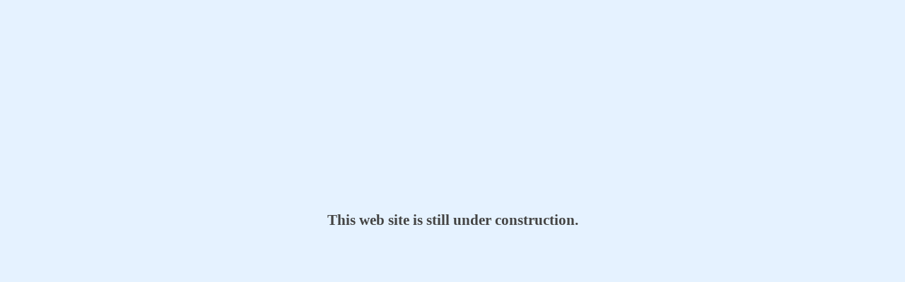

--- FILE ---
content_type: text/html
request_url: http://ringmerkingsgruppe.no/
body_size: 458
content:
<html xmlns="http://www.w3.org/1999/xhtml">
<head>
    <title>The web site is under construction</title>
<style type="text/css">
	BODY { color: #444444; background-color: #E5F2FF; font-family: verdana; margin: 0px; }
	#PageOutline { text-align: center; margin-top: 300px; }
	A { color: #0153A4; }
	H1 { font-size: 16pt; margin-bottom: 4px; }
	H2 { font-size: 14pt; margin-bottom: 4px; font-weight: normal; }
</style>
</head>
<body>
<div id="PageOutline">
	<h1>This web site is still under construction.</h1>
</div>
</body>
</html>